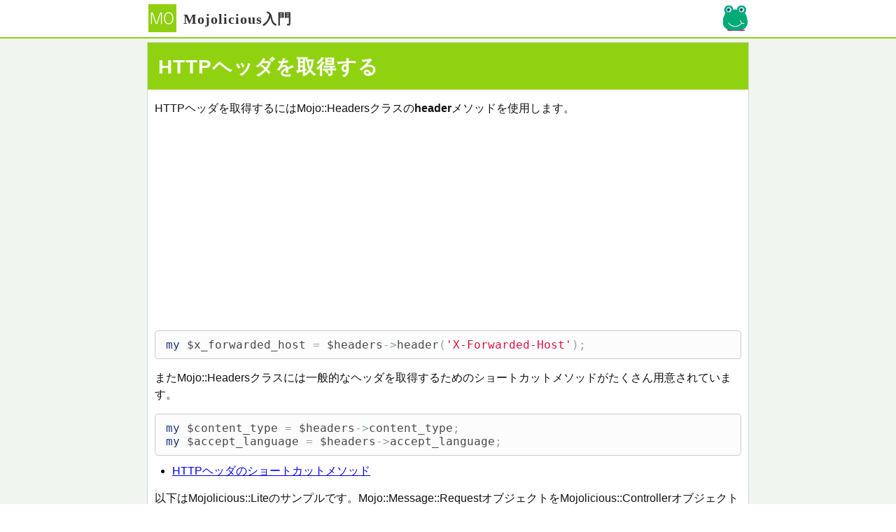

--- FILE ---
content_type: text/html
request_url: https://perlzemi.com/blog/20110502130707.html
body_size: 8553
content:
<!DOCTYPE html>
<html>
  <head>
    
<!-- Google Automatic Advertising -->

<script async src="https://pagead2.googlesyndication.com/pagead/js/adsbygoogle.js?client=ca-pub-4525414114581084"
     crossorigin="anonymous"></script>
     
     <meta charset="UTF-8">
<meta name="viewport" content="width=device-width,initial-scale=1.0,minimum-scale=1.0">
<meta name="google-site-verification" content="4cR7WuQWEtkbu8ThfxGkT1vACiVi5Q_8ykfkRudOnTU" />

<link rel="shortcut icon" href="/images/logo.png">

<link rel="stylesheet" type="text/css" href="/css/common.css?20220416">
<script type="text/javascript" src="/js/jquery-1.9.0.min.js"></script>
<script type="text/javascript" src="/js/google-code-prettify/prettify.js"></script>
<link  type="text/css" rel="stylesheet" href="/js/google-code-prettify/prettify.css"/>
<script>
  $(function(){
    // google code prettifyの有効化
    $("pre").addClass("prettyprint");
    function init(event){
      prettyPrint();
    }
    if(window.addEventListener)window.addEventListener("load",init,false);
    else if(window.attachEvent)window.attachEvent("onload",init);
    
    $(".to-top").click(function() {
      // ページの一番上までスクロールさせます。
      $('body, html').animate({scrollTop: 0}, 300, 'linear');;
    });
  });
</script>

<title>HTTPヘッダを取得する / Mojolicious - Perlゼミ|Perlの基礎をインストールからサンプルで丁寧に解説</title>
<meta name="description" content="HTTPヘッダを取得するにはMojo::Headersクラスのheaderメソッドを使用します。">
<meta name="twitter:card" content="summary_large_image" />
<meta name="twitter:site" content="@perlzemi" />
<meta name="twitter:title" content="HTTPヘッダを取得する / Mojolicious - Perlゼミ|Perlの基礎をインストールからサンプルで丁寧に解説" />
<meta name="twitter:description" content="HTTPヘッダを取得するにはMojo::Headersクラスのheaderメソッドを使用します。" />
<meta name="twitter:image" content="https://perlzemi.com//images/twitter_card_large_kaeru.png" />


  </head>
  <body>
    <div class="container">
      <div class="header">
        <div class="header_main">
  <h1>
    <a href="/"><img src="/images/logo.png">Perlゼミ</a>
  </h1>
<!--
  <div class="header_right">
    <a rel="nofollow" href="https://perlclub.net/forum">フォーラムに参加</a>
  </div>
-->

</div>

      </div>
      <div class="main">
        <div class="content">
          <div class="entry">
  <div class="top">
    
  </div>
  <div class="middle">
    <script>location.href="https://mojolicious.perlzemi.com/blog/20110502130707.html";</script>
<ol class="bread" itemscope itemtype="http://schema.org/BreadcrumbList">
  <li itemprop="itemListElement" itemscope itemtype="http://schema.org/ListItem">
    <a itemprop="item" href="/">
      <span itemprop="name">Perl</span>
    </a>
    <meta itemprop="position" content="1" />
  </li>
  &#8250;
  <li itemprop="itemListElement" itemscope itemtype="http://schema.org/ListItem">
    <a itemprop="item" href="/blog/20140319139520.html">
      <span itemprop="name">Mojolicious</span>
    </a>
    <meta itemprop="position" content="2" />
  </li>
</ol>
<h2><a href="/blog/20110502130707.html">HTTPヘッダを取得する / Mojolicious</a></h2>
<p>
  HTTPヘッダを取得するにはMojo::Headersクラスの<strong>header</strong>メソッドを使用します。
</p>
<div style="width:calc(100% - 30px);margin:10px auto;">
  <script async src="https://pagead2.googlesyndication.com/pagead/js/adsbygoogle.js?client=ca-pub-4525414114581084"
       crossorigin="anonymous"></script>
  <!-- 最初の段落下 - ディスプレイ 横長 レスポンシブ -->
  <ins class="adsbygoogle"
       style="display:block"
       data-ad-client="ca-pub-4525414114581084"
       data-ad-slot="2828858335"
       data-ad-format="auto"
       data-full-width-responsive="true"></ins>
  <script>
       (adsbygoogle = window.adsbygoogle || []).push({});
  </script>
</div>


<pre>
my $x_forwarded_host = $headers-&gt;header('X-Forwarded-Host');
</pre>
<p>
  またMojo::Headersクラスには一般的なヘッダを取得するためのショートカットメソッドがたくさん用意されています。
</p>
<pre>
my $content_type = $headers-&gt;content_type;
my $accept_language = $headers-&gt;accept_language;
</pre>
<ul>
  <li>
    <a href="https://mojodoc.perlzemi.com/Mojo%3A%3AHeaders">HTTPヘッダのショートカットメソッド</a>
  </li>
</ul>
<p>
  以下はMojolicious::Liteのサンプルです。Mojo::Message::RequestオブジェクトをMojolicious::Controllerオブジェクトのreqメソッドによって取得し、Mojo::HeadersオブジェクトをMojo::Message::Requestオブジェクトのheadersメソッドによって取得しています。
</p>
<pre>
# Mojolicious::Lite
use Mojolicious::Lite;

get '/' =&gt; sub {
  my $self = shift;
  my $x_forwarded_host = $self-&gt;req-&gt;headers-&gt;header('X-Forwarded-Host');
  my $content_type = $self-&gt;req-&gt;headers-&gt;content_type;
  my $accept_language = $self-&gt;req-&gt;headers-&gt;accept_language;
};
</pre>
<p>
  以下はMojoliciousのサンプルです。
</p>
<pre>
package MyApp::Diary;

use Mojo::Base 'Mojolicious::Controller';

sub entry {
  my $self = shift;
  my $x_forwarded_host = $self-&gt;req-&gt;headers-&gt;header('X-Forwarded-Host');
  my $content_type = $self-&gt;req-&gt;headers-&gt;content_type;
  my $accept_language = $self-&gt;req-&gt;headers-&gt;accept_language;
}
</pre>

  </div>
  <div class="bottom">
    <h3>業務に役立つPerl</h3>

      <div style="background:white;text-align:center;margin-top:30px;max-width:200px;width:100%;margin:0 auto;">
                <a target="_blank" href="https://www.amazon.co.jp/gp/product/4774150258?&_encoding=UTF8&tag=perlgenki-22&linkCode=ur2&linkId=3b873bf84541cae2a326784b789fb155&camp=247&creative=1211"><img src="https://perlclub.net/images/book/perl_gyoumu/perl_gyoumu.jpg" style="margin:0 auto"></a>

      </div>

<h3>Perlテキスト処理のエッセンス</h3>

<div style="background:white;text-align:center;margin-top:30px;max-width:200px;width:100%;margin:0 auto;">
  <a href="https://www.amazon.co.jp/dp/B097T6CBR6?&_encoding=UTF8&tag=perlgenki-22&linkCode=ur2&linkId=657db131f7387515e468b9e1b2d4b54d&camp=247&creative=1211"><img src="https://m.media-amazon.com/images/W/IMAGERENDERING_521856-T2/images/I/41D+zGkE0eL._SX350_BO1,204,203,200_.jpg"></a>
</div>

<h3>PerlでポータブルなLinuxファイル管理入門</h3>

<div style="background:white;text-align:center;margin-top:30px;max-width:200px;width:100%;margin:0 auto;">
  <a href="https://www.amazon.co.jp/dp/B09Q8QV5G5?&_encoding=UTF8&tag=perlgenki-22&linkCode=ur2&linkId=f385fa8e27a578c0245a71b491fe5db6&camp=247&creative=1211"><img src="https://m.media-amazon.com/images/I/61UwwGI0OXL.jpg"></a>
</div>

<h3>ITエンジニアの求人情報など</h3>

　ITエンジニアの求人情報・Webサービス・ソフトウェア・スクールなどの情報。

<div style="margin:10px 10px;">
<script async src="https://pagead2.googlesyndication.com/pagead/js/adsbygoogle.
s?client=ca-pub-4525414114581084"
     crossorigin="anonymous"></script>
<ins class="adsbygoogle"
     style="display:block"
     data-ad-format="autorelaxed"
     data-ad-client="ca-pub-4525414114581084"
     data-ad-slot="9163995495"></ins>
<script>
     (adsbygoogle = window.adsbygoogle || []).push({});
</script>
</div>

<h3>システム開発のお問い合わせ</h3>

<div style="margin:10px 10px;text-align:center;font-size:17px;line-height:1.7;">
  <a href="https://perlclub.net/devel">Perlで構築されたシステムの<br>調査・保守・開発などの<br>お問い合わせはこちら</a>
</div>

  </div>
</div>

        </div>
        <div class="side">
          
        </div>
      </div>
      <div class="footer">
        <div class="footer-services">
  <ul>
    <li><a rel="nofollow" href="/list.html">すべての記事(新着順)</a></li>
    <li><a rel="nofollow" href="/all.html">すべての記事(カテゴリー)</a></li>
  </ul>
</div>

<div class="perlri_link">
  <a rel="nofollow" href="https://perlclub.net/ja">Perlクラブ</a>
</div>

<!-- Global site tag (gtag.js) - Google Analytics -->
<script async src="https://www.googletagmanager.com/gtag/js?id=G-PGRMKMYSC2"></script>
<script>
  window.dataLayer = window.dataLayer || [];
  function gtag(){dataLayer.push(arguments);}
  gtag('js', new Date());

  gtag('config', 'G-PGRMKMYSC2');
</script>

      </div>
    </div>
  </body>
</html>


--- FILE ---
content_type: text/html
request_url: https://mojolicious.perlzemi.com/blog/20110502130707.html
body_size: 6490
content:
<!DOCTYPE html>
<html>
  <head>
    <!-- meta -->
<!-- Google Automatic Advertising -->
<script async src="https://pagead2.googlesyndication.com/pagead/js/adsbygoogle.js?client=ca-pub-4525414114581084"
     crossorigin="anonymous"></script>

<meta charset="UTF-8">
<meta name="viewport" content="width=device-width,initial-scale=1.0,minimum-scale=1.0">
<link rel="icon" type="image/x-icon" href="/images/logo.png">
<link rel="stylesheet" type="text/css" href="/css/common.css">

<script type="text/javascript" src="/js/jquery-1.9.0.min.js"></script>
<script type="text/javascript" src="/js/google-code-prettify/prettify.js"></script>
<link  type="text/css" rel="stylesheet" href="/js/google-code-prettify/prettify.css"/>
<script>
  $(function(){
    // google code prettifyの有効化
    $("pre").addClass("prettyprint");
    function init(event){
      prettyPrint();
    }
    if(window.addEventListener)window.addEventListener("load",init,false);
    else if(window.attachEvent)window.attachEvent("onload",init);
    
    $(".to-top").click(function() {
      // ページの一番上までスクロールさせます。
      $('body, html').animate({scrollTop: 0}, 300, 'linear');;
    });
  });
</script>

<!-- Global site tag (gtag.js) - Google Analytics -->
<script async src="https://www.googletagmanager.com/gtag/js?id=G-G3M43D6P2H"></script>
<script>
  window.dataLayer = window.dataLayer || [];
  function gtag(){dataLayer.push(arguments);}
  gtag('js', new Date());

  gtag('config', 'G-G3M43D6P2H');
</script>
<title>HTTPヘッダを取得する - Mojolicious入門 - Perl Webフレームワーク</title>
<meta name="description" content="HTTPヘッダを取得するにはMojo::Headersクラスのheaderメソッドを使用します。">
<meta name="twitter:card" content="summary_large_image" />
<meta name="twitter:site" content="@perlzemi" />
<meta name="twitter:title" content="HTTPヘッダを取得する - Mojolicious入門 - Perl Webフレームワーク" />
<meta name="twitter:description" content="HTTPヘッダを取得するにはMojo::Headersクラスのheaderメソッドを使用します。" />
<meta name="twitter:image" content="https://mojolicious.perlzemi.com//images/twitter_card_large_kaeru.png" />


  </head>
  <body>
    <div class="container">
      <div class="header">
        <div class="header_main">
  <h1>
    <a href="/"><img src="/images/logo.png">Mojolicious入門</a>
  </h1>
  <div class="header_right">
    <a rel="nofollow" href="https://perlclub.net"><img src="/images/perl_club_logo.png"></a>
  </div>
</div>

      </div>
      <div class="main">
        <div class="content">
          <div class="entry">
  <div class="top">
    
  </div>
  <div class="middle">
    <h2><a href="/blog/20110502130707.html">HTTPヘッダを取得する</a></h2>
<p>
  HTTPヘッダを取得するにはMojo::Headersクラスの<strong>header</strong>メソッドを使用します。
</p>
<div style="width:calc(100% - 30px);margin:10px auto;">
  <script async src="https://pagead2.googlesyndication.com/pagead/js/adsbygoogle.js?client=ca-pub-4525414114581084"
       crossorigin="anonymous"></script>
  <!-- 最初の段落下 - ディスプレイ 横長 レスポンシブ -->
  <ins class="adsbygoogle"
       style="display:block"
       data-ad-client="ca-pub-4525414114581084"
       data-ad-slot="2828858335"
       data-ad-format="auto"
       data-full-width-responsive="true"></ins>
  <script>
       (adsbygoogle = window.adsbygoogle || []).push({});
  </script>
</div>


<pre>
my $x_forwarded_host = $headers-&gt;header('X-Forwarded-Host');
</pre>
<p>
  またMojo::Headersクラスには一般的なヘッダを取得するためのショートカットメソッドがたくさん用意されています。
</p>
<pre>
my $content_type = $headers-&gt;content_type;
my $accept_language = $headers-&gt;accept_language;
</pre>
<ul>
  <li>
    <a href="https://mojodoc.perlzemi.com/Mojo%3A%3AHeaders">HTTPヘッダのショートカットメソッド</a>
  </li>
</ul>
<p>
  以下はMojolicious::Liteのサンプルです。Mojo::Message::RequestオブジェクトをMojolicious::Controllerオブジェクトのreqメソッドによって取得し、Mojo::HeadersオブジェクトをMojo::Message::Requestオブジェクトのheadersメソッドによって取得しています。
</p>
<pre>
# Mojolicious::Lite
use Mojolicious::Lite;

get '/' =&gt; sub {
  my $self = shift;
  my $x_forwarded_host = $self-&gt;req-&gt;headers-&gt;header('X-Forwarded-Host');
  my $content_type = $self-&gt;req-&gt;headers-&gt;content_type;
  my $accept_language = $self-&gt;req-&gt;headers-&gt;accept_language;
};
</pre>
<p>
  以下はMojoliciousのサンプルです。
</p>
<pre>
package MyApp::Diary;

use Mojo::Base 'Mojolicious::Controller';

sub entry {
  my $self = shift;
  my $x_forwarded_host = $self-&gt;req-&gt;headers-&gt;header('X-Forwarded-Host');
  my $content_type = $self-&gt;req-&gt;headers-&gt;content_type;
  my $accept_language = $self-&gt;req-&gt;headers-&gt;accept_language;
}
</pre>

  </div>
  <div class="bottom">
    <h3>関連情報</h3>

<div style="margin:10px 0">
<script async src="https://pagead2.googlesyndication.com/pagead/js/adsbygoogle.js?client=ca-pub-4525414114581084"
     crossorigin="anonymous"></script>
<ins class="adsbygoogle"
     style="display:block"
     data-ad-format="autorelaxed"
     data-ad-client="ca-pub-4525414114581084"
     data-ad-slot="9163995495"></ins>
<script>
     (adsbygoogle = window.adsbygoogle || []).push({});
</script>
</div>

  </div>
</div>

        </div>
        <div class="side">
          
        </div>
      </div>
      <div class="footer">
        <div class="footer-services">
  <ul>
    <li><a href="https://perlzemi.com/">Perlゼミ</a></li>
    <li><a href="https://en.perlzemi.com/">Perl ABC</a></li>
    <li><a rel="nofollow" href="/list.html">新着情報</a></li>
    <li><a rel="nofollow" href="https://perlclub.net/sites">無料Web講座</a></li>
    <li><a rel="nofollow" href="https://perlclub.net/book">書籍・電子書籍</a></li>
    <li><a rel="nofollow" href="https://twitter.com/perlzemi">Twitter</a>
    <li><a rel="nofollow" href="https://www.youtube.com/channel/UCbeAS6ZXpSKqkzb-Nykb0ZQ">Youtube</a>
  </ul>
</div>

<div class="perlri_link">
  <a rel="nofollow" href="https://perlclub.net">Perlクラブ</a>
</div>

<script async src="https://pagead2.googlesyndication.com/pagead/js/adsbygoogle.js?client=ca-pub-4525414114581084"
     crossorigin="anonymous"></script>
     
      </div>
    </div>
  </body>
</html>


--- FILE ---
content_type: text/html; charset=utf-8
request_url: https://www.google.com/recaptcha/api2/aframe
body_size: -248
content:
<!DOCTYPE HTML><html><head><meta http-equiv="content-type" content="text/html; charset=UTF-8"></head><body><script nonce="Y16w-n3S5p6A5k8sEM8RLg">/** Anti-fraud and anti-abuse applications only. See google.com/recaptcha */ try{var clients={'sodar':'https://pagead2.googlesyndication.com/pagead/sodar?'};window.addEventListener("message",function(a){try{if(a.source===window.parent){var b=JSON.parse(a.data);var c=clients[b['id']];if(c){var d=document.createElement('img');d.src=c+b['params']+'&rc='+(localStorage.getItem("rc::a")?sessionStorage.getItem("rc::b"):"");window.document.body.appendChild(d);sessionStorage.setItem("rc::e",parseInt(sessionStorage.getItem("rc::e")||0)+1);localStorage.setItem("rc::h",'1769084680859');}}}catch(b){}});window.parent.postMessage("_grecaptcha_ready", "*");}catch(b){}</script></body></html>

--- FILE ---
content_type: text/css
request_url: https://mojolicious.perlzemi.com/css/variables.css
body_size: -44
content:
:root {
  --theme_color:#91D210;
}

